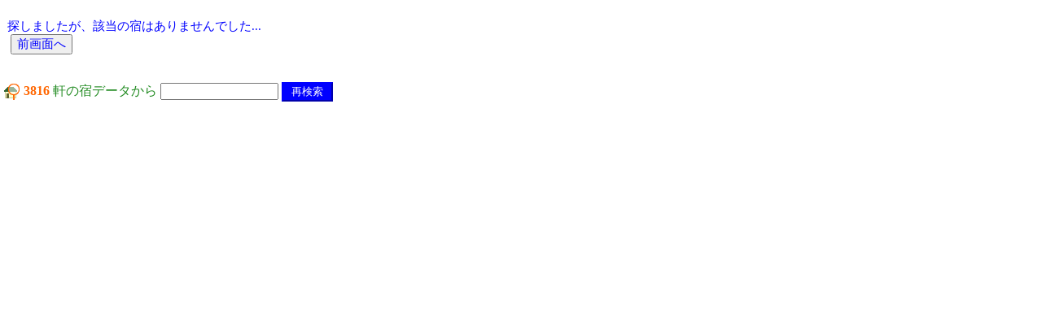

--- FILE ---
content_type: text/html
request_url: https://living-with-dogs.jp/stay/db/database.cgi?cmd=s&sc=area_def_sh&S_30_Key_Area=%88%C9%93%A4%8ER%89%B7%90%F2&S_10_Key_Pref=%90%C3%89%AA%8C%A7
body_size: 3134
content:
<HTML><HEAD>
<meta http-equiv="content-type" content="text/html; charset=shift_jis">
<meta http-equiv="X-UA-Compatible" content="IE=10" />
<META http-equiv="Content-Style-Type" content="text/css">
<TITLE>STAY WITH DOG - 処理結果 (データ未検出)</TITLE>
<style type="text/css">
<!--
a:link {color:blue;text-decoration:none;}
a:visited {color:brown;text-decoration:none;}
a:active {color:red;text-decoration:underline;font-weight;}
a:hover {color:orange;text-decoration:underline;font-weight;}
-->
</style></HEAD>
<body bgcolor="white" text="forestgreen" link="blue" vlink="purple" alink="lime" marginwidth="5" marginheight="5" leftmargin="5" topmargin="5">
<br>
&nbsp;<font color="#0000FF" style="font-size: 11pt;">探しましたが、該当の宿はありませんでした...</FONT><br>
&nbsp;&nbsp;<input type="button" value="前画面へ" onclick="history.back()" style="font-weight: normal;color: #0000FF;font-size: 11pt;"><br><br>

<section>
<form action="https://living-with-dogs.jp/stay/db/database.cgi" method="POST" target="_top"><p style="text-align:left;">
<input type="hidden" name="cmd" value="s">
<input type="hidden" name="Tfile" value="">
<input type="hidden" name="HTML" value="sp_default.html">
<input type="hidden" name="DataHtml" value="Html_42">
<input type="hidden" name="TrColor" value="#ffffff,#ffffff">
<input type="hidden" name="Sort" value="Num_adowner">
<input type="hidden" name="Reverse" value="">
<input type="hidden" name="Sort2" value="Num_UpTime">
<input type="hidden" name="Not_500" value="0">
<input type="hidden" name="Type_500" value="Normal-and">
<input type="hidden" name="Target_500" value="Access,Accommname,Accommname2,Accommtype,Address,Area,Assigntype,BBSInfo,CanF,CanNo,Cat,CatD,Catcharge,Charge,CheckInTime,CheckOutTime,DogChargeBikou,DpType,ImgSizeH,ImgSizeH_s,ImgSizeW,ImgSizeW_s,ImgURL,ImgURL2,ImgURL3,ImgURL4,ImgURL5,ImgURL6,ImgURL7,ImgURL_s,ImgURLsp1,KansouDate,KansouNo,KinkyoDate,KinkyoF,KinkyoKensu,KinkyoNo,LLcharge,LLsize,LLsizeD,Lcharge,Lsize,LsizeD,Mcharge,Message,Msize,MsizeD,Other,OtherD,Othercharge,OtokuKensu,OtokuPostDate,Permit,Pref,Remarks,ReserveURL,Scharge,Ssize,SsizeD,StyleId,StyleId2,TaikenF,TaikenkiDate,TaikenkiKensu,TaikenkiNo,TaikenkiURL,Tel,URL,adowner,adownerF,allroom,am,antibody,bath,bihin,blogkensakukekka,breakfast,c10print,c11print,c12print,c13print,c14print,c15print,c1print,c2print,c3print,c4print,c5print,c6print,c7print,c8print,c9print,cotmenu,cottage,creditcard,diningok,dinner,disable,dogeq,dogsp,dougakensakukekka,drink,emoney,hiring,hiringflag,hiringno,hiringpostdate,hplinkdesc,huf,hukoshinbi,humessage,huno,incrateornot"><img
align="absmiddle" src="https://living-with-dogs.jp/img/stay/img_l/menuicon-rens-s.gif" width="20" height="20" vspace="1"><font color="#FF6600"><b><script language="JavaScript" src="https://living-with-dogs.jp/stay/db/js/data-su.js">
</script>
<script language="JavaScript">
<!--
document.write(DataSu);
// -->
</script>
</b></font>軒の宿データから <input size="16" type="text" name="S_500_Key_Multi" value="">
<input type="submit" value=" 再検索 " style="color:white; background-color:blue; border-color:blue; cursor:hand;" name="submit">
</form>
</section>
<br>
</BODY></HTML>


--- FILE ---
content_type: application/javascript
request_url: https://living-with-dogs.jp/stay/db/js/data-su.js
body_size: -67
content:
DataSu='3816';
